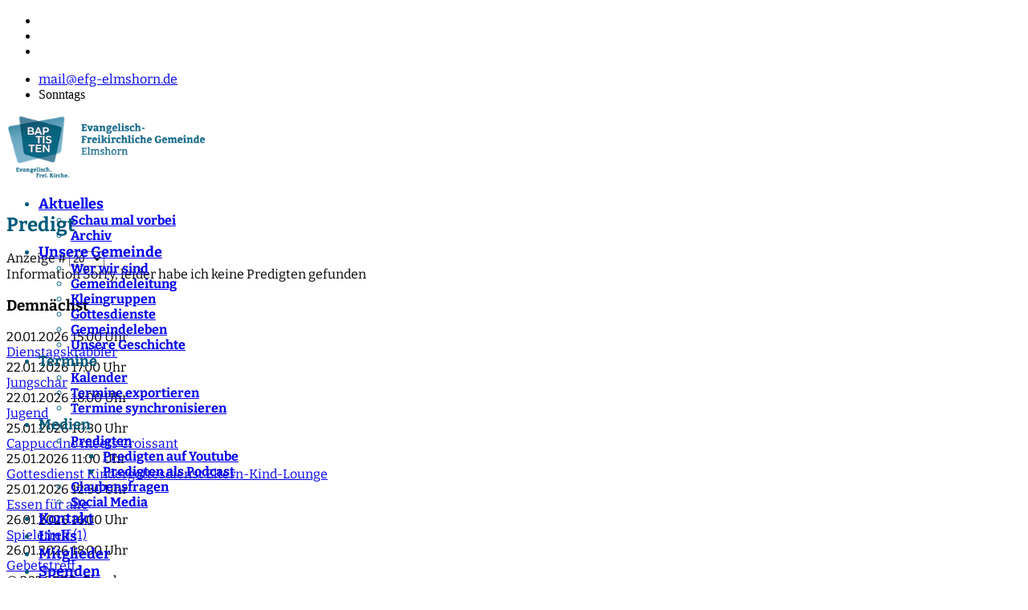

--- FILE ---
content_type: text/html; charset=utf-8
request_url: https://efg-elmshorn.de/index.php/medien/predigten
body_size: 9690
content:

<!doctype html>
<html lang="de-de" dir="ltr">
	<head>
		
		<meta name="viewport" content="width=device-width, initial-scale=1, shrink-to-fit=no">
		<meta charset="utf-8">
	<meta name="generator" content="Helix Ultimate - The Most Popular Joomla! Template Framework.">
	<title>Evangelisch-Freikirchliche Gemeinde Elmshorn – Predigten</title>
	<link href="/index.php/medien/predigten/feed?format=raw&amp;catid=23" rel="alternate" type="application/rss+xml" title="RSS 2.0">
	<link href="/images/logo/favicon.png" rel="icon" type="image/vnd.microsoft.icon">
	<link href="https://efg-elmshorn.de/index.php/component/finder/search?format=opensearch&amp;Itemid=101" rel="search" title="OpenSearch Evangelisch-Freikirchliche Gemeinde Elmshorn" type="application/opensearchdescription+xml">
<link href="/media/vendor/awesomplete/css/awesomplete.css?1.1.5" rel="stylesheet" />
	<link href="/media/vendor/joomla-custom-elements/css/joomla-alert.min.css?0.2.0" rel="stylesheet" />
	<link href="/plugins/system/gdpr/assets/css/cookieconsent.min.css?9b872d87f6d445b40e35abf3ca659e1e" rel="stylesheet" />
	<link href="/plugins/system/gdpr/assets/css/jquery.fancybox.min.css?9b872d87f6d445b40e35abf3ca659e1e" rel="stylesheet" />
	<link href="/media/plg_system_jcepro/site/css/content.min.css?86aa0286b6232c4a5b58f892ce080277" rel="stylesheet" />
	<link href="/cache/com_templates/templates/shaper_helixultimate/6a170e8f05391a220886838240f3d1dc.css" rel="stylesheet" />
	<style>div.cc-window.cc-floating{max-width:32em}@media(max-width: 639px){div.cc-window.cc-floating:not(.cc-center){max-width: none}}div.cc-window, span.cc-cookie-settings-toggler{font-size:16px}div.cc-revoke{font-size:16px}div.cc-settings-label,span.cc-cookie-settings-toggle{font-size:14px}div.cc-window.cc-banner{padding:1em 1.8em}div.cc-window.cc-floating{padding:2em 1.8em}input.cc-cookie-checkbox+span:before, input.cc-cookie-checkbox+span:after{border-radius:8px}div.cc-center,div.cc-floating,div.cc-checkbox-container,div.gdpr-fancybox-container div.fancybox-content,ul.cc-cookie-category-list li,fieldset.cc-service-list-title legend{border-radius:4px}div.cc-window a.cc-btn,span.cc-cookie-settings-toggle{border-radius:2px}</style>
	<style>label.gdpr_privacy_policy_consent_date{display:inline-block;margin:0 5px;font-size:12px;color:#6c757d;cursor:auto}</style>
	<style>@media (max-width: 767.98px) {
    #sp-header { position: fixed !important; height: 40px !important; }
    #sp-header+section { padding-top: 40px; }
}
@media (min-width: 768px) { 
    #sp-header { position: fixed !important; height: 100px !important; }
    #sp-header+section { padding-top: 100px; }
}</style>
	<style>h1{font-family: 'Arial', sans-serif;font-weight: 700;color: #005a7a;line-height: 1;text-decoration: none;}
</style>
	<style>h2{font-family: 'Arial', sans-serif;font-weight: 700;color: #005a7a;text-decoration: none;}
</style>
	<style>h3{font-family: 'Arial', sans-serif;text-decoration: none;}
</style>
	<style>h4{font-family: 'Arial', sans-serif;text-decoration: none;}
</style>
	<style>h5{font-family: 'Arial', sans-serif;text-decoration: none;}
</style>
	<style>h6{font-family: 'Arial', sans-serif;text-decoration: none;}
</style>
	<style>.logo-image {height:80px;}.logo-image-phone {height:80px;}</style>
	<style>@media(max-width: 992px) {.logo-image {height: 36px;}.logo-image-phone {height: 36px;}}</style>
	<style>@media(max-width: 576px) {.logo-image {height: 36px;}.logo-image-phone {height: 36px;}}</style>
	<style>#sp-main-body{ padding:0px;margin:25px 0px 0px 0px; }</style>
<script src="/media/vendor/jquery/js/jquery.min.js?3.7.1"></script>
	<script src="/media/legacy/js/jquery-noconflict.min.js?647005fc12b79b3ca2bb30c059899d5994e3e34d"></script>
	<script type="application/json" class="joomla-script-options new">{"bootstrap.tooltip":{".hasTooltip":{"animation":true,"container":"body","html":true,"trigger":"hover focus","boundary":"clippingParents","sanitize":true}},"data":{"breakpoints":{"tablet":991,"mobile":480},"header":{"stickyOffset":"-2"}},"joomla.jtext":{"MOD_FINDER_SEARCH_VALUE":"Suche &hellip;","JLIB_JS_AJAX_ERROR_OTHER":"Beim Abrufen von JSON-Daten wurde ein HTTP-Statuscode %s zur\u00fcckgegeben.","JLIB_JS_AJAX_ERROR_PARSE":"Ein Parsing-Fehler trat bei der Verarbeitung der folgenden JSON-Daten auf:<br><code style='color:inherit;white-space:pre-wrap;padding:0;margin:0;border:0;background:inherit;'>%s<\/code>","ERROR":"Fehler","MESSAGE":"Nachricht","NOTICE":"Hinweis","WARNING":"Warnung","JCLOSE":"Schlie\u00dfen","JOK":"OK","JOPEN":"\u00d6ffnen"},"finder-search":{"url":"\/index.php\/component\/finder\/?task=suggestions.suggest&format=json&tmpl=component&Itemid=101"},"system.paths":{"root":"","rootFull":"https:\/\/efg-elmshorn.de\/","base":"","baseFull":"https:\/\/efg-elmshorn.de\/"},"csrf.token":"ba8f39cb7e5ee25d594410ec7a99a491"}</script>
	<script src="/media/system/js/core.min.js?ee06c8994b37d13d4ad21c573bbffeeb9465c0e2"></script>
	<script src="/media/vendor/bootstrap/js/bootstrap-es5.min.js?5.3.2" nomodule defer></script>
	<script src="/media/system/js/showon-es5.min.js?0e293ba9dec283752e25f4e1d5eb0a6f8c07d3be" defer nomodule></script>
	<script src="/media/com_finder/js/finder-es5.min.js?e6d3d1f535e33b5641e406eb08d15093e7038cc2" nomodule defer></script>
	<script src="/media/system/js/messages-es5.min.js?c29829fd2432533d05b15b771f86c6637708bd9d" nomodule defer></script>
	<script src="/media/vendor/bootstrap/js/popover.min.js?5.3.2" type="module"></script>
	<script src="/media/vendor/bootstrap/js/alert.min.js?5.3.2" type="module"></script>
	<script src="/media/vendor/bootstrap/js/button.min.js?5.3.2" type="module"></script>
	<script src="/media/vendor/bootstrap/js/carousel.min.js?5.3.2" type="module"></script>
	<script src="/media/vendor/bootstrap/js/collapse.min.js?5.3.2" type="module"></script>
	<script src="/media/vendor/bootstrap/js/dropdown.min.js?5.3.2" type="module"></script>
	<script src="/media/vendor/bootstrap/js/modal.min.js?5.3.2" type="module"></script>
	<script src="/media/vendor/bootstrap/js/offcanvas.min.js?5.3.2" type="module"></script>
	<script src="/media/vendor/bootstrap/js/scrollspy.min.js?5.3.2" type="module"></script>
	<script src="/media/vendor/bootstrap/js/tab.min.js?5.3.2" type="module"></script>
	<script src="/media/vendor/bootstrap/js/toast.min.js?5.3.2" type="module"></script>
	<script src="/media/system/js/showon.min.js?f79c256660e2c0ca2179cf7f3168ea8143e1af82" type="module"></script>
	<script src="/media/vendor/awesomplete/js/awesomplete.min.js?1.1.5" defer></script>
	<script src="/media/com_finder/js/finder.min.js?a2c3894d062787a266d59d457ffba5481b639f64" type="module"></script>
	<script src="/media/system/js/messages.min.js?7f7aa28ac8e8d42145850e8b45b3bc82ff9a6411" type="module"></script>
	<script src="/plugins/system/gdpr/assets/js/jquery.fancybox.min.js?9b872d87f6d445b40e35abf3ca659e1e" defer></script>
	<script src="/plugins/system/gdpr/assets/js/cookieconsent.min.js?9b872d87f6d445b40e35abf3ca659e1e" defer></script>
	<script src="/plugins/system/gdpr/assets/js/init.js?9b872d87f6d445b40e35abf3ca659e1e" defer></script>
	<script src="/media/plg_sermonspeaker_mediaelement/js/mediaelement-and-player.min.js"></script>
	<script src="/media/plg_sermonspeaker_mediaelement/js/renderers/vimeo.min.js"></script>
	<script src="/media/plg_sermonspeaker_mediaelement/js/renderers/facebook.min.js"></script>
	<script src="/media/plg_sermonspeaker_mediaelement/js/lang/de.js"></script>
	<script src="/media/plg_sermonspeaker_mediaelement/js/skip-back/skip-back.min.js"></script>
	<script src="/media/plg_sermonspeaker_mediaelement/js/skip-back/skip-back-i18n.js"></script>
	<script src="/media/plg_sermonspeaker_mediaelement/js/jump-forward/jump-forward.min.js"></script>
	<script src="/media/plg_sermonspeaker_mediaelement/js/jump-forward/jump-forward-i18n.js"></script>
	<script src="/media/plg_sermonspeaker_mediaelement/js/playlist/playlist.min.js"></script>
	<script src="/media/plg_sermonspeaker_mediaelement/js/playlist/playlist-i18n.js"></script>
	<script src="/media/plg_sermonspeaker_mediaelement/js/sermonspeaker.js"></script>
	<script src="/media/com_sermonspeaker/js/reset-filter.js"></script>
	<script src="/templates/shaper_helixultimate/js/main.js"></script>
	<script>var gdprConfigurationOptions = { complianceType: 'opt-in',
																			  cookieConsentLifetime: 1,
																			  cookieConsentSamesitePolicy: 'Strict',
																			  cookieConsentSecure: 1,
																			  disableFirstReload: 1,
																	  		  blockJoomlaSessionCookie: 1,
																			  blockExternalCookiesDomains: 1,
																			  externalAdvancedBlockingModeCustomAttribute: '',
																			  allowedCookies: '',
																			  blockCookieDefine: 1,
																			  autoAcceptOnNextPage: 0,
																			  revokable: 1,
																			  lawByCountry: 0,
																			  checkboxLawByCountry: 1,
																			  blockPrivacyPolicy: 0,
																			  cacheGeolocationCountry: 0,
																			  countryAcceptReloadTimeout: 1000,
																			  usaCCPARegions: null,
																			  countryEnableReload: 1,
																			  customHasLawCountries: [""],
																			  dismissOnScroll: 0,
																			  dismissOnTimeout: 0,
																			  containerSelector: 'body',
																			  hideOnMobileDevices: 0,
																			  autoFloatingOnMobile: 0,
																			  autoFloatingOnMobileThreshold: 1024,
																			  autoRedirectOnDecline: 0,
																			  autoRedirectOnDeclineLink: '',
																			  showReloadMsg: 0,
																			  showReloadMsgText: 'Applying preferences and reloading the page...',
																			  defaultClosedToolbar: 0,
																			  toolbarLayout: 'basic',
																			  toolbarTheme: 'edgeless',
																			  toolbarButtonsTheme: 'decline_first',
																			  revocableToolbarTheme: 'basic',
																			  toolbarPosition: 'bottom',
																			  toolbarCenterTheme: 'extended',
																			  revokePosition: 'revoke-bottom',
																			  toolbarPositionmentType: 1,
																			  positionCenterSimpleBackdrop: 0,
																			  positionCenterBlurEffect: 0,
																			  preventPageScrolling: 1,
																			  popupEffect: 'fade',
																			  popupBackground: '#eaeaea',
																			  popupText: '#005a7a',
																			  popupLink: '#005a7a',
																			  buttonBackground: '#6faabc',
																			  buttonBorder: '#005a7a',
																			  buttonText: '#ffffff',
																			  highlightOpacity: '100',
																			  highlightBackground: '#6faabc',
																			  highlightBorder: '#005a7a',
																			  highlightText: '#ffffff',
																			  highlightDismissBackground: '#6faabc',
																		  	  highlightDismissBorder: '#005a7a',
																		 	  highlightDismissText: '#ffffff',
																			  autocenterRevokableButton: 0,
																			  hideRevokableButton: 0,
																			  hideRevokableButtonOnscroll: 0,
																			  customRevokableButton: 0,
																			  customRevokableButtonAction: 2,
																			  headerText: '<p>Auf dieser Seite werden Cookies benutzt</p>',
																			  messageText: '<img src=\"/images/logo/logo_nur_fuer_web_321.png\" alt=\"logo nur fuer web 321\" width=\"248\" height=\"79\" />       Wir nutzen auf unserer Website Cookies und externe Inhalte.   <br /><br />   Wenn Sie unter 16 Jahre alt sind und Ihre Zustimmung zu freiwilligen Diensten geben möchten, müssen Sie Ihre Erziehungsberechtigten um Erlaubnis bitten. Wir verwenden Cookies und andere Technologien auf unserer Website.   <br /><br />   Personenbezogene Daten können verarbeitet werden (z. B. IP-Adressen), z. B. für personalisierte Anzeigen und Inhalte oder Anzeigen- und Inhaltsmessung. Weitere Informationen über die Verwendung Ihrer Daten finden Sie in unserer Datenschutzerklärung. Sie können Ihre Auswahl jederzeit unter Einstellungen widerrufen oder anpassen.    ',
																			  denyMessageEnabled: 1, 
																			  denyMessage: 'Sie haben alle Cookies abgelehnt!   <br /><br />   Es kann seine, dass einige Inhalte der Webseite nicht richtig funktionieren. Sie können ihre Datenschutzeinstellungen jederzeit über die Datenschutz-Einstellungen am Bildschirmrand ändern.',
																			  placeholderBlockedResources: 1, 
																			  placeholderBlockedResourcesAction: 'acceptall',
																	  		  placeholderBlockedResourcesText: 'Um diesen Inhalt zu sehen, müssen Sie Cookies akzeptieren und die Seite neu laden. Dazu bitte auf dieses Feld klicken.',
																			  placeholderIndividualBlockedResourcesText: 'Um Inhalte von {domain} zu sehen, müssen Sie Cookies akzeptieren und die Seite neu laden. Dazu bitte auf dieses Feld klicken.',
																			  placeholderIndividualBlockedResourcesAction: 1,
																			  placeholderOnpageUnlock: 1,
																			  scriptsOnpageUnlock: 1,
																			  autoDetectYoutubePoster: 0,
																			  autoDetectYoutubePosterApikey: 'AIzaSyAV_WIyYrUkFV1H8OKFYG8wIK8wVH9c82U',
																			  dismissText: 'Schliessen',
																			  allowText: 'Einstellungen übernehmen',
																			  denyText: 'Alle Cookies Ablehnen',
																			  cookiePolicyLinkText: 'Impressum',
																			  cookiePolicyLink: '/index.php/impressum',
																			  cookiePolicyRevocableTabText: 'Datenschutz Einstellungen',
																			  privacyPolicyLinkText: 'Datenschutzerklärung',
																			  privacyPolicyLink: '/index.php/datenschutzerklaerung',
																			  googleCMPTemplate: 0,
																			  enableGdprBulkConsent: 0,
																			  enableCustomScriptExecGeneric: 0,
																			  customScriptExecGeneric: '',
																			  categoriesCheckboxTemplate: 'cc-checkboxes-filled',
																			  toggleCookieSettings: 0,
																			  toggleCookieSettingsLinkedView: 0,
																			  toggleCookieSettingsButtonsArea: 0,
 																			  toggleCookieSettingsLinkedViewSefLink: '/index.php/component/gdpr/',
																	  		  toggleCookieSettingsText: '<span class="cc-cookie-settings-toggle">Settings <span class="cc-cookie-settings-toggler">&#x25EE</span></span>',
																			  toggleCookieSettingsButtonBackground: '#ffffff',
																			  toggleCookieSettingsButtonBorder: '#6faabc',
																			  toggleCookieSettingsButtonText: '#ffffff',
																			  showLinks: 1,
																			  blankLinks: '_blank',
																			  autoOpenPrivacyPolicy: 0,
																			  openAlwaysDeclined: 1,
																			  cookieSettingsLabel: 'Datenschutzeinstellungen:',
															  				  cookieSettingsDesc: 'Choose which kind of cookies you want to disable by clicking on the checkboxes. Click on a category name for more informations about used cookies.',
																			  cookieCategory1Enable: 1,
																			  cookieCategory1Name: 'Essentiell',
																			  cookieCategory1Locked: 0,
																			  cookieCategory2Enable: 1,
																			  cookieCategory2Name: 'Externe Medien',
																			  cookieCategory2Locked: 0,
																			  cookieCategory3Enable: 0,
																			  cookieCategory3Name: 'Statistics',
																			  cookieCategory3Locked: 0,
																			  cookieCategory4Enable: 0,
																			  cookieCategory4Name: 'Marketing',
																			  cookieCategory4Locked: 0,
																			  cookieCategoriesDescriptions: {},
																			  alwaysReloadAfterCategoriesChange: 0,
																			  preserveLockedCategories: 0,
																			  declineButtonBehavior: 'hard',
																			  blockCheckedCategoriesByDefault: 0,
																			  reloadOnfirstDeclineall: 0,
																			  trackExistingCheckboxSelectors: '',
															  		  		  trackExistingCheckboxConsentLogsFormfields: 'name,email,subject,message',
																			  allowallShowbutton: 1,
																			  allowallText: 'Alle Cookies akzeptieren',
																			  allowallButtonBackground: '#6faabc',
																			  allowallButtonBorder: '#005a7a',
																			  allowallButtonText: '#ffffff',
																			  allowallButtonTimingAjax: 'slow',
																			  includeAcceptButton: 0,
																			  includeDenyButton: 0,
																			  trackConsentDate: 0,
																			  execCustomScriptsOnce: 1,
																			  optoutIndividualResources: 0,
																			  blockIndividualResourcesServerside: 1,
																			  disableSwitchersOptoutCategory: 1,
																			  autoAcceptCategories: 0,
																			  allowallIndividualResources: 1,
																			  blockLocalStorage: 1,
																			  blockSessionStorage: 1,
																			  externalAdvancedBlockingModeTags: 'iframe,script,img,source,link',
																			  enableCustomScriptExecCategory1: 0,
																			  customScriptExecCategory1: '',
																			  enableCustomScriptExecCategory2: 0,
																			  customScriptExecCategory2: '',
																			  enableCustomScriptExecCategory3: 0,
																			  customScriptExecCategory3: '',
																			  enableCustomScriptExecCategory4: 0,
																			  customScriptExecCategory4: '',
																			  enableCustomDeclineScriptExecCategory1: 0,
																			  customScriptDeclineExecCategory1: '',
																			  enableCustomDeclineScriptExecCategory2: 0,
																			  customScriptDeclineExecCategory2: '',
																			  enableCustomDeclineScriptExecCategory3: 0,
																			  customScriptDeclineExecCategory3: '',
																			  enableCustomDeclineScriptExecCategory4: 0,
																			  customScriptDeclineExecCategory4: '',
																			  enableCMPPreferences: 0,																			  
																			  enableCMPStatistics: 0,
																			  enableCMPAds: 0,
																			  debugMode: 0
																		};var gdpr_ajax_livesite='https://efg-elmshorn.de/';var gdpr_enable_log_cookie_consent=1;</script>
	<script>var gdprUseCookieCategories=1;var gdpr_ajaxendpoint_cookie_category_desc='https://efg-elmshorn.de/index.php?option=com_gdpr&task=user.getCookieCategoryDescription&format=raw';</script>
	<script>var gdprCookieCategoryDisabled2=1;</script>
	<script>var gdprCookieCategoryDisabled3=1;</script>
	<script>var gdprCookieCategoryDisabled4=1;</script>
	<script>var gdprJSessCook='44cbd288fc2b8de1b3ef9a3b0a044860';var gdprJSessVal='ll8abkol9f5hh19cat64oe97t5';var gdprJAdminSessCook='0b4e9b0827926b8285a3f0d61a42fb0c';var gdprPropagateCategoriesSession=1;var gdprAlwaysPropagateCategoriesSession=1;var gdprAlwaysCheckCategoriesSession=0;</script>
	<script>var gdprFancyboxWidth=800;var gdprFancyboxHeight=700;var gdprCloseText='Schließen';</script>
	<script>var gdprUseFancyboxLinks=1;</script>
	<script>mejs.i18n.language('de');</script>
	<script>template="shaper_helixultimate";</script>
	<script>function fetchMoreLatestEvents(modid, direction)
{        
        jQuery.ajax({
                    type : 'POST',
                    dataType : 'json',
                    url : "https://efg-elmshorn.de/index.php?option=com_jevents&ttoption=com_jevents&typeaheadtask=gwejson&file=fetchlatestevents&path=module&folder=mod_jevents_latest&token=ba8f39cb7e5ee25d594410ec7a99a491",
                    data : {'json':JSON.stringify({'modid':modid, 'direction':direction})},
                    contentType: "application/x-www-form-urlencoded; charset=utf-8",
                    scriptCharset: "utf-8"
            })                        
                .done(function( data ){                    
                    jQuery("#mod_events_latest_"+modid+"_data").replaceWith(data.html);
                    try {
                        document.getElementById("mod_events_latest_"+modid+"_data").parentNode.scrollIntoView({block: "start", behavior: "smooth"});
                    }
                    catch (e) {
                    }
                })
                .fail(function(x) {
        alert('fail '+x);
                });
}</script>
			</head>
	<body class="site helix-ultimate hu com_sermonspeaker com-sermonspeaker view-sermons layout-default task-none itemid-228 de-de ltr sticky-header layout-fluid offcanvas-init offcanvs-position-right">

		
					<div class="sp-pre-loader">
				<div class='sp-loader-bubble-loop'></div>			</div>
		
		<div class="body-wrapper">
			<div class="body-innerwrapper">
				
	<div class="sticky-header-placeholder"></div>
<div id="sp-top-bar">
	<div class="container">
		<div class="container-inner">
			<div class="row">
				<div id="sp-top1" class="col-lg-6">
					<div class="sp-column text-center text-lg-start">
													<ul class="social-icons"><li class="social-icon-facebook"><a target="_blank" rel="noopener noreferrer" href="https://www.facebook.com/efgelmshorn" aria-label="Facebook"><span class="fab fa-facebook" aria-hidden="true"></span></a></li><li class="social-icon-youtube"><a target="_blank" rel="noopener noreferrer" href="https://www.youtube.com/@efgelmshorn" aria-label="Youtube"><span class="fab fa-youtube" aria-hidden="true"></span></a></li><li class="social-icon-instagram"><a target="_blank" rel="noopener noreferrer" href="https://www.instagram.com/efgelmshorn/" aria-label="Instagram"><span class="fab fa-instagram" aria-hidden="true"></span></a></li></ul>						
												
					</div>
				</div>

				<div id="sp-top2" class="col-lg-6">
					<div class="sp-column text-center text-lg-end">
						
													<ul class="sp-contact-info"><li class="sp-contact-email"><span class="far fa-envelope" aria-hidden="true"></span> <a href="mailto:mail@efg-elmshorn.de">mail@efg-elmshorn.de</a></li><li class="sp-contact-time"><span class="far fa-clock" aria-hidden="true"></span> Sonntags</li></ul>												
					</div>
				</div>
			</div>
		</div>
	</div>
</div>

<header id="sp-header">
	<div class="container">
		<div class="container-inner">
			<div class="row">
				<!-- Logo -->
				<div id="sp-logo" class="col-auto">
					<div class="sp-column">
						<div class="logo"><a href="/">
				<img class='logo-image'
					srcset='https://efg-elmshorn.de/images/logo/logo_nur_fuer_web_321.png 1x'
					src='https://efg-elmshorn.de/images/logo/logo_nur_fuer_web_321.png'
					height='80px'
					alt='Evangelisch-Freikirchliche Gemeinde Elmshorn'
				/>
				</a></div>						
					</div>
				</div>

				<!-- Menu -->
				<div id="sp-menu" class="col-auto flex-auto">
					<div class="sp-column d-flex justify-content-end align-items-center">
						<nav class="sp-megamenu-wrapper d-flex" role="navigation"><a id="offcanvas-toggler" aria-label="Menu" class="offcanvas-toggler-right d-flex d-lg-none" href="#"><div class="burger-icon" aria-hidden="true"><span></span><span></span><span></span></div></a><ul class="sp-megamenu-parent menu-animation-fade d-none d-lg-block"><li class="sp-menu-item sp-has-child"><a   href="/index.php/aktuelles"  >Aktuelles</a><div class="sp-dropdown sp-dropdown-main sp-menu-right" style="width: 240px;"><div class="sp-dropdown-inner"><ul class="sp-dropdown-items"><li class="sp-menu-item"><a   href="/index.php/aktuelles/schau-mal-nebenan"  >Schau mal vorbei</a></li><li class="sp-menu-item"><a   href="/index.php/aktuelles/archiv"  >Archiv</a></li></ul></div></div></li><li class="sp-menu-item sp-has-child"><a   href="/index.php/unsere-gemeinde"  >Unsere Gemeinde</a><div class="sp-dropdown sp-dropdown-main sp-menu-right" style="width: 240px;"><div class="sp-dropdown-inner"><ul class="sp-dropdown-items"><li class="sp-menu-item"><a   href="/index.php/unsere-gemeinde/wer-wir-sind"  >Wer wir sind</a></li><li class="sp-menu-item"><a   href="/index.php/unsere-gemeinde/gemeindeleitung"  >Gemeindeleitung</a></li><li class="sp-menu-item"><a   href="/index.php/unsere-gemeinde/hauskeise"  >Kleingruppen</a></li><li class="sp-menu-item"><a   href="/index.php/unsere-gemeinde/gottesdienste"  >Gottesdienste</a></li><li class="sp-menu-item"><a   href="/index.php/unsere-gemeinde/gemeindeleben"  >Gemeindeleben</a></li><li class="sp-menu-item"><a   href="/index.php/unsere-gemeinde/unsere-geschichte-in-elmshorn"  >Unsere Geschichte</a></li></ul></div></div></li><li class="sp-menu-item sp-has-child"><span  class="sp-menu-separator"  >Termine</span><div class="sp-dropdown sp-dropdown-main sp-menu-right" style="width: 240px;"><div class="sp-dropdown-inner"><ul class="sp-dropdown-items"><li class="sp-menu-item"><a   href="/index.php/termine/kalender"  >Kalender</a></li><li class="sp-menu-item"><a   href="/index.php/termine/termine-exportieren"  >Termine exportieren</a></li><li class="sp-menu-item"><a   href="/index.php/termine/icalexport"  >Termine synchronisieren</a></li></ul></div></div></li><li class="sp-menu-item sp-has-child active"><span  class="sp-menu-separator"  >Medien</span><div class="sp-dropdown sp-dropdown-main sp-menu-right" style="width: 240px;"><div class="sp-dropdown-inner"><ul class="sp-dropdown-items"><li class="sp-menu-item sp-has-child current-item active"><a aria-current="page"  href="/index.php/medien/predigten"  >Predigten</a><div class="sp-dropdown sp-dropdown-sub sp-menu-right" style="width: 240px;"><div class="sp-dropdown-inner"><ul class="sp-dropdown-items"><li class="sp-menu-item"><a   href="/index.php/medien/predigten/predigten-auf-youtube"  >Predigten auf Youtube</a></li><li class="sp-menu-item"><a   href="/index.php/medien/predigten/predigten-als-podcast"  >Predigten als Podcast</a></li></ul></div></div></li><li class="sp-menu-item"><a   href="/index.php/medien/glaubensfragen"  >Glaubensfragen</a></li><li class="sp-menu-item"><a   href="/index.php/medien/social-media"  >Social Media</a></li></ul></div></div></li><li class="sp-menu-item"><a   href="/index.php/kontakt"  >Kontakt</a></li><li class="sp-menu-item"><a   href="/index.php/links"  >Links</a></li><li class="sp-menu-item"><a   href="/index.php/intern" title="Für Mitarbeiter"  >Mitglieder</a></li><li class="sp-menu-item"><a   href="/index.php/spenden"  >Spenden</a></li></ul></nav>						

						<!-- Related Modules -->
						<div class="d-none d-lg-flex header-modules align-items-center">
							
													</div>

						<!-- if offcanvas position right -->
													<a id="offcanvas-toggler"  aria-label="Menu" title="Menu"  class="mega offcanvas-toggler-secondary offcanvas-toggler-right d-flex align-items-center" href="#">
							<div class="burger-icon"><span></span><span></span><span></span></div>
							</a>
											</div>
				</div>
			</div>
		</div>
	</div>
</header>
				
<section id="sp-section-1" >

				
	
<div class="row">
	<div id="sp-title" class="col-lg-12"><div class="sp-column"></div></div></div>
				
	</section>

<section id="sp-hauptmenue" >

						<div class="container">
				<div class="container-inner">
			
	
<div class="row">
	<div id="sp-menu-modal" class="col-lg-12"><div class="sp-column"></div></div></div>
							</div>
			</div>
			
	</section>

<section id="sp-main-body" >

										<div class="container">
					<div class="container-inner">
						
	
<div class="row">
	
<main id="sp-component" class="col-lg-8">
	<div class="sp-column">
		<div id="system-message-container" aria-live="polite">
	</div>


		
		<div class="com-sermonspeaker-sermons  com-sermonspeaker-sermons-table category-list">
	
		<h1>
	Predigt	</h1>


	<div class="category-desc">
				<div class="clearfix"></div>
	</div>

		<div class="cat-items">
		<form action="https://efg-elmshorn.de/index.php/medien/predigten" method="post" name="adminForm"
			  id="adminForm" class="com-sermonspeaker-sermons__sermons">
							
	<div class="com-sermonspeaker-sermons__pagination btn-group float-end">
		<label for="limit" class="visually-hidden">
			Anzeige #		</label>
		<select id="limit" name="limit" class="form-select" onchange="this.form.submit()">
	<option value="5">5</option>
	<option value="10">10</option>
	<option value="15">15</option>
	<option value="20" selected="selected">20</option>
	<option value="25">25</option>
	<option value="30">30</option>
	<option value="50">50</option>
	<option value="100">100</option>
	<option value="0">Alle</option>
</select>
	</div>
						<div class="clearfix"></div>
							<div class="alert alert-info">
					<span class="icon-info-circle" aria-hidden="true"></span><span
							class="visually-hidden">Information</span>
					Sorry, leider habe ich keine Predigten gefunden				</div>
			
			
						<input type="hidden" name="task" value=""/>
			<input type="hidden" name="filter_order" value="ordering"/>
			<input type="hidden" name="filter_order_Dir" value="ASC"/>
			<input type="hidden" name="limitstart" value=""/>
		</form>
	</div>
	</div>


			</div>
</main>
<aside id="sp-right" class="col-lg-4"><div class="sp-column"><div class="sp-module"><h3 class="sp-module-title">Demnächst</h3><div class="sp-module-content"><div class='mod_events_latest_data'  id='mod_events_latest_129_data'><table class="mod_events_latest_table jevbootstrap" width="100%" border="0" cellspacing="0" cellpadding="0" align="center"><tr><td class="mod_events_latest_first" style="border-color:#ccccff"><span class="icon-calendar"></span> <span class="mod_events_latest_date">20.01.2026</span>  <span class="icon-time"></span> <span class="mod_events_latest_date">15:00 Uhr</span><br />
 </span><span class="mod_events_latest_content"><a href="/index.php/termine/kalender/eventdetail/11187/-/dienstagskrabbler"  target="_top" >Dienstagskrabbler</a></span></td></tr>
<tr><td class="mod_events_latest" style="border-color:#ccccff"><span class="icon-calendar"></span> <span class="mod_events_latest_date">22.01.2026</span>  <span class="icon-time"></span> <span class="mod_events_latest_date">17:00 Uhr</span><br />
 </span><span class="mod_events_latest_content"><a href="/index.php/termine/kalender/eventdetail/11131/-/jungschar"  target="_top" >Jungschar</a></span></td></tr>
<tr><td class="mod_events_latest" style="border-color:#ccccff"><span class="icon-calendar"></span> <span class="mod_events_latest_date">22.01.2026</span>  <span class="icon-time"></span> <span class="mod_events_latest_date">18:00 Uhr</span><br />
 </span><span class="mod_events_latest_content"><a href="/index.php/termine/kalender/eventdetail/11089/-/jugend"  target="_top" >Jugend</a></span></td></tr>
<tr><td class="mod_events_latest" style="border-color:#ccccff"><span class="icon-calendar"></span> <span class="mod_events_latest_date">25.01.2026</span>  <span class="icon-time"></span> <span class="mod_events_latest_date">10:30 Uhr</span><br />
 </span><span class="mod_events_latest_content"><a href="/index.php/termine/kalender/eventdetail/10960/-/cappuccino-meets-croissant"  target="_top" >Cappuccino meets Croissant</a></span></td></tr>
<tr><td class="mod_events_latest" style="border-color:#ccccff"><span class="icon-calendar"></span> <span class="mod_events_latest_date">25.01.2026</span>  <span class="icon-time"></span> <span class="mod_events_latest_date">11:00 Uhr</span><br />
 </span><span class="mod_events_latest_content"><a href="/index.php/termine/kalender/eventdetail/11482/-/gottesdienst-kindergottesdienst-eltern-kind-lounge"  target="_top" >Gottesdienst Kindergottesdienst Eltern-Kind-Lounge</a></span></td></tr>
<tr><td class="mod_events_latest" style="border-color:#ccccff"><span class="icon-calendar"></span> <span class="mod_events_latest_date">25.01.2026</span>  <span class="icon-time"></span> <span class="mod_events_latest_date">12:30 Uhr</span><br />
 </span><span class="mod_events_latest_content"><a href="/index.php/termine/kalender/eventdetail/11254/-/essen-fuer-alle"  target="_top" >Essen für alle</a></span></td></tr>
<tr><td class="mod_events_latest" style="border-color:#ccccff"><span class="icon-calendar"></span> <span class="mod_events_latest_date">26.01.2026</span>  <span class="icon-time"></span> <span class="mod_events_latest_date">16:00 Uhr</span><br />
 </span><span class="mod_events_latest_content"><a href="/index.php/termine/kalender/eventdetail/11032/-/spieletreff-1"  target="_top" >Spieletreff (1)</a></span></td></tr>
<tr><td class="mod_events_latest" style="border-color:#ccccff"><span class="icon-calendar"></span> <span class="mod_events_latest_date">26.01.2026</span>  <span class="icon-time"></span> <span class="mod_events_latest_date">18:00 Uhr</span><br />
 </span><span class="mod_events_latest_content"><a href="/index.php/termine/kalender/eventdetail/10741/-/gebetstreff"  target="_top" >Gebetstreff</a></span></td></tr>
</table>
</div></div></div></div></aside></div>
											</div>
				</div>
						
	</section>

<footer id="sp-footer" >

						<div class="container">
				<div class="container-inner">
			
	
<div class="row">
	<div id="sp-footer1" class="col-lg-6"><div class="sp-column"><span class="sp-copyright">© 2026 EFG-Elmshorn</span></div></div><div id="sp-footer2" class="col-lg-6"><div class="sp-column"><div class="sp-module"><div class="sp-module-content"><ul class="menu">
<li class="item-152"><a href="/index.php/impressum" >Impressum</a></li><li class="item-153"><a href="/index.php/datenschutzerklaerung" >Datenschutzerklärung</a></li></ul>
</div></div></div></div></div>
							</div>
			</div>
			
	</footer>
			</div>
		</div>

		<!-- Off Canvas Menu -->
		<div class="offcanvas-overlay"></div>
		<!-- Rendering the offcanvas style -->
		<!-- If canvas style selected then render the style -->
		<!-- otherwise (for old templates) attach the offcanvas module position -->
					<div class="offcanvas-menu">
	<div class="d-flex align-items-center p-3 pt-4">
				<a href="#" class="close-offcanvas" aria-label="Close Off-canvas">
			<div class="burger-icon">
				<span></span>
				<span></span>
				<span></span>
			</div>
		</a>
	</div>
	
	<div class="offcanvas-inner">
		<div class="d-flex header-modules mb-3">
							<div class="sp-module"><div class="sp-module-content">
<form class="mod-finder js-finder-searchform form-search" action="/index.php/component/finder/search?Itemid=101" method="get" role="search">
    <label for="mod-finder-searchword0" class="visually-hidden finder">Suchen</label><input type="text" name="q" id="mod-finder-searchword0" class="js-finder-search-query form-control" value="" placeholder="Suche &hellip;">
            <input type="hidden" name="Itemid" value="101"></form>
</div></div>			
							<div class="sp-module">
<a class="sp-sign-in" href="/index.php/component/users/login?Itemid=101" ><span class="far fa-user me-1" aria-hidden="true"></span><span class="signin-text d-none d-lg-inline-block">Anmelden</span></a>
</div>					</div>
		
					<div class="sp-module"><div class="sp-module-content"><ul class="menu nav-pills">
<li class="item-164 menu-deeper menu-parent"><a href="/index.php/aktuelles" >Aktuelles<span class="menu-toggler"></span></a><ul class="menu-child"><li class="item-295"><a href="/index.php/aktuelles/schau-mal-nebenan" >Schau mal vorbei</a></li><li class="item-165"><a href="/index.php/aktuelles/archiv" >Archiv</a></li></ul></li><li class="item-134 menu-deeper menu-parent"><a href="/index.php/unsere-gemeinde" >Unsere Gemeinde<span class="menu-toggler"></span></a><ul class="menu-child"><li class="item-155"><a href="/index.php/unsere-gemeinde/wer-wir-sind" >Wer wir sind</a></li><li class="item-156"><a href="/index.php/unsere-gemeinde/gemeindeleitung" >Gemeindeleitung</a></li><li class="item-159"><a href="/index.php/unsere-gemeinde/hauskeise" >Kleingruppen</a></li><li class="item-157"><a href="/index.php/unsere-gemeinde/gottesdienste" >Gottesdienste</a></li><li class="item-158"><a href="/index.php/unsere-gemeinde/gemeindeleben" >Gemeindeleben</a></li><li class="item-330"><a href="/index.php/unsere-gemeinde/unsere-geschichte-in-elmshorn" >Unsere Geschichte</a></li></ul></li><li class="item-241 menu-divider menu-deeper menu-parent"><span class="menu-separator">Termine<span class="menu-toggler"></span></span>
<ul class="menu-child"><li class="item-136"><a href="/index.php/termine/kalender" >Kalender</a></li><li class="item-168"><a href="/index.php/termine/termine-exportieren" >Termine exportieren</a></li><li class="item-167"><a href="/index.php/termine/icalexport" >Termine synchronisieren</a></li></ul></li><li class="item-137 active menu-divider menu-deeper menu-parent"><span class="menu-separator">Medien<span class="menu-toggler"></span></span>
<ul class="menu-child"><li class="item-228 current active menu-deeper menu-parent"><a href="/index.php/medien/predigten" >Predigten<span class="menu-toggler"></span></a><ul class="menu-child"><li class="item-353"><a href="/index.php/medien/predigten/predigten-auf-youtube" >Predigten auf Youtube</a></li><li class="item-354"><a href="/index.php/medien/predigten/predigten-als-podcast" >Predigten als Podcast</a></li></ul></li><li class="item-169"><a href="/index.php/medien/glaubensfragen" >Glaubensfragen</a></li><li class="item-351"><a href="/index.php/medien/social-media" >Social Media</a></li></ul></li><li class="item-162"><a href="/index.php/kontakt" >Kontakt</a></li><li class="item-170"><a href="/index.php/links" >Links</a></li><li class="item-171"><a href="/index.php/intern" title="Für Mitarbeiter">Mitglieder</a></li><li class="item-333"><a href="/index.php/spenden" >Spenden</a></li></ul>
</div></div>		
		
		
		
					
				
		<!-- custom module position -->
		
	</div>
</div>				

		<link href="/templates/shaper_helixultimate/css/bitter.css" rel="stylesheet"  />
<link href="/templates/shaper_helixultimate/css/aki_custom.css" rel="stylesheet"  />

		

		<!-- Go to top -->
					<a href="#" class="sp-scroll-up" aria-label="Scroll Up"><span class="fas fa-angle-up" aria-hidden="true"></span></a>
					</body>
</html>

--- FILE ---
content_type: text/javascript
request_url: https://efg-elmshorn.de/media/plg_sermonspeaker_mediaelement/js/sermonspeaker.js
body_size: 827
content:
document.addEventListener("DOMContentLoaded", function () {
    ss_eventListeners();
});

function ss_eventListeners() {
    let elements = document.getElementsByClassName("ss-play");
    Array.from(elements).forEach(function (element) {
        element.addEventListener('click', ss_playListItem);
    });
    let mediaspace = document.getElementById("mediaspace1");
    if (mediaspace) {
        mediaspace.addEventListener('play', ss_changeListItem);
    }
    let toggleplayer = document.getElementById("mediaspace1-other");
    if (toggleplayer) {
        toggleplayer.addEventListener('play', ss_changeListItem);
    }
}

function ss_play() {
}

function ss_playListItem() {
    let id = this.dataset.id;
    let playerid = this.dataset.player;
    let player = document.getElementById(playerid);
    if (player.lastElementChild.classList.contains('hidden')) {
        player = document.getElementById(playerid + '-other');
    }
    let activeplayer = player.lastChild.player;
    activeplayer.currentPlaylistItem = id;
    player.setSrc(activeplayer.playlist[id].src);
    player.load();
    player.play();
}

function ss_changeListItem(event) {
    let activeplayer;
    if (document.getElementById('mediaspace1').lastElementChild.classList.contains('hidden')) {
        activeplayer = document.getElementById('mediaspace1-other').lastChild.player;
    } else {
        activeplayer = document.getElementById('mediaspace1').lastChild.player;
    }
    let entry = activeplayer.playlist[activeplayer.currentPlaylistItem];
    for (let i = 0; document.getElementById("sermon" + i); i++) {
        document.getElementById("sermon" + i).classList.remove("ss-current");
    }
    document.getElementById("sermon" + activeplayer.currentPlaylistItem).classList.add("ss-current");
    if (entry['duration']) {
        document.getElementById('playing-duration').innerHTML = entry['duration'];
    } else {
        document.getElementById('playing-duration').innerHTML = '';
    }
    if (entry['data-thumbnail']) {
        document.getElementById("playing-pic").src = entry['data-thumbnail'];
        document.getElementById('playing-pic').style.display = 'block';
    } else {
        document.getElementById("playing-pic").src = '';
        document.getElementById('playing-pic').style.display = 'none';
    }
    if (entry.error) {
        document.getElementById('playing-error').innerHTML = entry.error;
        document.getElementById('playing-error').style.display = 'block';
    } else {
        document.getElementById('playing-error').style.display = 'none';
    }
    document.getElementById('playing-title').innerHTML = entry.title;
    document.getElementById('playing-desc').innerHTML = entry.description;
}

function Video() {
    let player1 = document.getElementById('mediaspace1').lastChild;
    let player2 = document.getElementById('mediaspace1-other').lastChild;
    if (player1.nodeName == 'AUDIO') {
        player1.pause();
        player1.classList.add('hidden');
        player1.parentNode.parentNode.parentNode.parentNode.classList.add('hidden');
        player2.classList.remove('hidden');
        player2.parentNode.parentNode.parentNode.parentNode.classList.remove('hidden');
    } else {
        player1.classList.remove('hidden');
        player1.parentNode.parentNode.parentNode.parentNode.classList.remove('hidden');
        player2.pause();
        player2.classList.add('hidden');
        player2.parentNode.parentNode.parentNode.parentNode.classList.add('hidden');
    }
 }
function Audio() {
    let player1 = document.getElementById('mediaspace1').firstElementChild;
    let player2 = document.getElementById('mediaspace1-other').firstElementChild;
    if (player1.nodeName == 'VIDEO') {
        player1.pause();
        player1.classList.add('hidden');
        player1.parentNode.parentNode.parentNode.parentNode.classList.add('hidden');
        player2.classList.remove('hidden');
        player2.parentNode.parentNode.parentNode.parentNode.classList.remove('hidden');
    } else {
        player1.classList.remove('hidden');
        player1.parentNode.parentNode.parentNode.parentNode.classList.remove('hidden');
        player2.pause();
        player2.classList.add('hidden');
        player2.parentNode.parentNode.parentNode.parentNode.classList.add('hidden');
    }
}

--- FILE ---
content_type: text/javascript
request_url: https://efg-elmshorn.de/media/com_sermonspeaker/js/reset-filter.js
body_size: 452
content:
/**
 * @package     SermonSpeaker
 * @subpackage  Component.Media
 * @author      Thomas Hunziker <admin@sermonspeaker.net>
 * @copyright   © 2022 - Thomas Hunziker
 * @license     http://www.gnu.org/licenses/gpl.html
 **/
(document => {

  const onClick = () => {
    const form = document.getElementById('adminForm');
    if (document.getElementById('filter-search')) {
      document.getElementById('filter-search').value = '';
    }
    if (document.getElementById('filter-tag')) {
      document.getElementById('filter-tag').value = '';
    }
    if (document.getElementById('filter-book')) {
      document.getElementById('filter-book').value = '';
    }
    if (document.getElementById('filter-month')) {
      document.getElementById('filter-month').value = '';
    }
    if (document.getElementById('filter-year')) {
      document.getElementById('filter-year').value = '';
    }
    form.submit();
  };

  const onBoot = () => {
    const form = document.getElementById('adminForm');
    const element = form.querySelector('button[type="reset"]');

    if (element) {
      element.addEventListener('click', onClick);
    }

    document.removeEventListener('DOMContentLoaded', onBoot);
  };

  document.addEventListener('DOMContentLoaded', onBoot);
})(document);


--- FILE ---
content_type: text/javascript
request_url: https://efg-elmshorn.de/media/plg_sermonspeaker_mediaelement/js/lang/de.js
body_size: 1243
content:
/*!
 * This is a `i18n` language object.
 *
 * German
 *
 * @author
 *   Jalios (Twitter: @Jalios)
 *   Sascha Greuel (Twitter: @SoftCreatR)
 *
 * @see core/i18n.js
 */
(function (exports) {
    'use strict';	if (exports.de === undefined) {
		exports.de = {
			'mejs.plural-form': 1,			
			'mejs.download-file': 'Datei herunterladen',			
			'mejs.install-flash': 'Ihr Browser unterstützt kein Flash. Bitte aktivieren Sie Flash bzw. laden Sie die aktuellste Flash-Version herunter unter https://get.adobe.com/flashplayer/',			
			'mejs.fullscreen': 'Vollbild',			
			'mejs.play': 'Abspielen',
			'mejs.pause': 'Pause',			
			'mejs.time-slider': 'Zeitschieberegler',
			'mejs.time-help-text': 'Verwende die Pfeiltaste nach links/rechts, um eine Sekunde zu spulen, hoch/runter um zehn Sekunden zu spulen.',
			'mejs.live-broadcast' : 'Live-Übertragung',			
			'mejs.volume-help-text': 'Verwende die Pfeiltaste nach oben/nach unten um die Lautstärke zu erhöhen oder zu verringern.',
			'mejs.unmute': 'Stummschaltung aufheben',
			'mejs.mute': 'Stummschalten',
			'mejs.volume-slider': 'Lautstärkeregler',			
			'mejs.video-player': 'Video-Player',
			'mejs.audio-player': 'Audio-Player',			
			'mejs.captions-subtitles': 'Überschriften/Untertitel',
			'mejs.captions-chapters': 'Kapitel',
			'mejs.none': 'Keine',
			'mejs.afrikaans': 'Afrikanisch',
			'mejs.albanian': 'Albanisch',
			'mejs.arabic': 'Arabisch',
			'mejs.belarusian': 'Weißrussisch',
			'mejs.bulgarian': 'Bulgarisch',
			'mejs.catalan': 'Katalanisch',
			'mejs.chinese': 'Chinesisch',
			'mejs.chinese-simplified': 'Chinesisch (Vereinfacht)',
			'mejs.chinese-traditional': 'Chinesisch (Traditionell)',
			'mejs.croatian': 'Kroatisch',
			'mejs.czech': 'Tschechisch',
			'mejs.danish': 'Dänisch',
			'mejs.dutch': 'Niederländisch',
			'mejs.english': 'Englisch',
			'mejs.estonian': 'Estnisch',
			'mejs.filipino': 'Filipino',
			'mejs.finnish': 'Finnisch',
			'mejs.french': 'Französisch',
			'mejs.galician': 'Galicisch',
			'mejs.german': 'Deutsch',
			'mejs.greek': 'Griechisch',
			'mejs.haitian-creole': 'Haitianisch',
			'mejs.hebrew': 'Hebräisch',
			'mejs.hindi': 'Hindi',
			'mejs.hungarian': 'Ungarisch',
			'mejs.icelandic': 'Isländisch',
			'mejs.indonesian': 'Indonesisch',
			'mejs.irish': 'Irisch',
			'mejs.italian': 'Italienisch',
			'mejs.japanese': 'Japanisch',
			'mejs.korean': 'Koreanisch',
			'mejs.latvian': 'Lettisch',
			'mejs.lithuanian': 'Litauisch',
			'mejs.macedonian': 'Mazedonisch',
			'mejs.malay': 'Malaysisch',
			'mejs.maltese': 'Maltesisch',
			'mejs.norwegian': 'Norwegisch',
			'mejs.persian': 'Persisch',
			'mejs.polish': 'Polnisch',
			'mejs.portuguese': 'Portugiesisch',
			'mejs.romanian': 'Rumänisch',
			'mejs.russian': 'Russisch',
			'mejs.serbian': 'Serbisch',
			'mejs.slovak': 'Slovakisch',
			'mejs.slovenian': 'Slovenisch',
			'mejs.spanish': 'Spanisch',
			'mejs.swahili': 'Swahili',
			'mejs.swedish': 'Schwedisch',
			'mejs.tagalog': 'Tagalog',
			'mejs.thai': 'Thailändisch',
			'mejs.turkish': 'Türkisch',
			'mejs.ukrainian': 'Ukrainisch',
			'mejs.vietnamese': 'Vietnamnesisch',
			'mejs.welsh': 'Walisisch',
			'mejs.yiddish': 'Jiddisch'
		};
	}
})(mejs.i18n);


--- FILE ---
content_type: text/javascript
request_url: https://efg-elmshorn.de/media/plg_sermonspeaker_mediaelement/js/playlist/playlist.min.js
body_size: 3012
content:
/*!
 * MediaElement.js
 * http://www.mediaelementjs.com/
 *
 * Wrapper that mimics native HTML5 MediaElement (audio and video)
 * using a variety of technologies (pure JavaScript, Flash, iframe)
 *
 * Copyright 2010-2017, John Dyer (http://j.hn/)
 * License: MIT
 *
 */
!function n(a,o,r){function p(e,t){if(!o[e]){if(!a[e]){var l="function"==typeof require&&require;if(!t&&l)return l(e,!0);if(c)return c(e,!0);var s=new Error("Cannot find module '"+e+"'");throw s.code="MODULE_NOT_FOUND",s}var i=o[e]={exports:{}};a[e][0].call(i.exports,function(t){return p(a[e][1][t]||t)},i,i.exports,n,a,o,r)}return o[e].exports}for(var c="function"==typeof require&&require,t=0;t<r.length;t++)p(r[t]);return p}({1:[function(t,e,l){"use strict";mejs.i18n.en["mejs.playlist"]="Toggle Playlist",mejs.i18n.en["mejs.playlist-prev"]="Previous",mejs.i18n.en["mejs.playlist-next"]="Next",mejs.i18n.en["mejs.playlist-loop"]="Loop",mejs.i18n.en["mejs.playlist-shuffle"]="Shuffle",Object.assign(mejs.MepDefaults,{playlist:[],showPlaylist:!0,autoClosePlaylist:!1,prevText:null,nextText:null,loopText:null,shuffleText:null,playlistTitle:null,currentMessage:null}),Object.assign(MediaElementPlayer.prototype,{buildplaylist:function(a,t,e,l){var s=mejs.i18n.t("mejs.playlist"),i=mejs.Utils.isString(a.options.playlistTitle)?a.options.playlistTitle:s;if(!a.createPlayList_()){if(a.currentPlaylistItem=0,a.originalControlsIndex=t.style.zIndex,t.style.zIndex=5,a.endedCallback=function(){a.currentPlaylistItem<a.listItems.length&&(a.setSrc(a.playlist[++a.currentPlaylistItem]),a.load(),setTimeout(function(){a.play()},200))},l.addEventListener("ended",a.endedCallback),!a.isVideo){var n=document.createElement("div"),o=function(){n.innerHTML="",void 0!==a.playlist[a.currentPlaylistItem]["data-playlist-thumbnail"]&&(n.innerHTML+='<img tabindex="-1" src="'+a.playlist[a.currentPlaylistItem]["data-playlist-thumbnail"]+'">'),n.innerHTML+="<p>"+(a.options.currentMessage||"")+' <span class="'+a.options.classPrefix+'playlist-current-title">'+a.playlist[a.currentPlaylistItem].title+"</span>",void 0!==a.playlist[a.currentPlaylistItem].description&&(n.innerHTML+=' - <span class="'+a.options.classPrefix+'playlist-current-description">'+a.playlist[a.currentPlaylistItem].description+"</span>"),n.innerHTML+="</p>",a.resetSize()};n.className=a.options.classPrefix+"playlist-current "+a.options.classPrefix+"layer",o(),e.insertBefore(n,e.firstChild),l.addEventListener("play",o)}if(a.options.showPlaylist){a.playlistLayer=document.createElement("div"),a.playlistLayer.className=a.options.classPrefix+"playlist-layer  "+a.options.classPrefix+"layer "+(a.isVideo?a.options.classPrefix+"playlist-hidden":"")+" "+a.options.classPrefix+"playlist-selector",a.playlistLayer.innerHTML='<ul class="'+a.options.classPrefix+'playlist-selector-list"></ul>',e.insertBefore(a.playlistLayer,e.firstChild);for(var r=0,p=a.listItems.length;r<p;r++)a.playlistLayer.querySelector("ul").innerHTML+=a.listItems[r];if(a.isVideo)a.playlistButton=document.createElement("div"),a.playlistButton.className=a.options.classPrefix+"button "+a.options.classPrefix+"playlist-button",a.playlistButton.innerHTML='<button type="button" aria-controls="'+a.id+'" title="'+i+'" aria-label="'+i+'" tabindex="0"></button>',a.playlistButton.addEventListener("click",function(){mejs.Utils.toggleClass(a.playlistLayer,a.options.classPrefix+"playlist-hidden")}),a.addControlElement(a.playlistButton,"playlist");else{var c=a.playlistLayer.querySelectorAll("li");if(c.length<=10){for(var u=0,f=0,y=c.length;f<y;f++)u+=c[f].offsetHeight;a.container.style.height=u+"px"}}for(var d=a.playlistLayer.querySelectorAll("."+a.options.classPrefix+"playlist-selector-list-item"),m=a.playlistLayer.querySelectorAll("input[type=radio]"),v=0,x=m.length;v<x;v++)m[v].disabled=!1,m[v].addEventListener("click",function(){for(var t=a.playlistLayer.querySelectorAll('input[type="radio"]'),e=a.playlistLayer.querySelectorAll("."+a.options.classPrefix+"playlist-selected"),l=0,s=t.length;l<s;l++)t[l].checked=!1;for(var i=0,n=e.length;i<n;i++)mejs.Utils.removeClass(e[i],a.options.classPrefix+"playlist-selected"),e[i].querySelector("label").querySelector("span").remove();this.checked=!0,this.closest("."+a.options.classPrefix+"playlist-selector-list-item").querySelector("label").innerHTML="<span>▶</span> "+this.closest("."+a.options.classPrefix+"playlist-selector-list-item").querySelector("label").innerHTML,mejs.Utils.addClass(this.closest("."+a.options.classPrefix+"playlist-selector-list-item"),a.options.classPrefix+"playlist-selected"),a.currentPlaylistItem=this.getAttribute("data-playlist-index"),a.setSrc(this.value),a.load(),a.play(),a.isVideo&&!0===a.options.autoClosePlaylist&&mejs.Utils.toggleClass(a.playlistLayer,a.options.classPrefix+"playlist-hidden")});for(var h=0,P=d.length;h<P;h++)d[h].addEventListener("click",function(){var t=mejs.Utils.siblings(this.querySelector("."+a.options.classPrefix+"playlist-selector-label"),function(t){return"INPUT"===t.tagName})[0],e=mejs.Utils.createEvent("click",t);t.dispatchEvent(e)});a.keydownCallback=function(t){var e=mejs.Utils.createEvent("click",t.target);return t.target.dispatchEvent(e),!1},a.playlistLayer.addEventListener("keydown",function(t){var e=t.which||t.keyCode||0;~[13,32,38,40].indexOf(e)&&a.keydownCallback(t)})}else mejs.Utils.addClass(a.container,a.options.classPrefix+"no-playlist")}},cleanplaylist:function(t,e,l,s){s.removeEventListener("ended",t.endedCallback)},buildprevtrack:function(t){var e=mejs.i18n.t("mejs.playlist-prev"),l=mejs.Utils.isString(t.options.prevText)?t.options.prevText:e;t.prevButton=document.createElement("div"),t.prevButton.className=t.options.classPrefix+"button "+t.options.classPrefix+"prev-button",t.prevButton.innerHTML='<button type="button" aria-controls="'+t.id+'" title="'+l+'" aria-label="'+l+'" tabindex="0"></button>',t.prevPlaylistCallback=function(){t.playlist[--t.currentPlaylistItem]?(t.setSrc(t.playlist[t.currentPlaylistItem].src),t.load(),t.play()):++t.currentPlaylistItem},t.prevButton.addEventListener("click",t.prevPlaylistCallback),t.addControlElement(t.prevButton,"prevtrack")},cleanprevtrack:function(t){t.prevButton.removeEventListener("click",t.prevPlaylistCallback)},buildnexttrack:function(t){var e=mejs.i18n.t("mejs.playlist-next"),l=mejs.Utils.isString(t.options.nextText)?t.options.nextText:e;t.nextButton=document.createElement("div"),t.nextButton.className=t.options.classPrefix+"button "+t.options.classPrefix+"next-button",t.nextButton.innerHTML='<button type="button" aria-controls="'+t.id+'" title="'+l+'" aria-label="'+l+'" tabindex="0"></button>',t.nextPlaylistCallback=function(){t.playlist[++t.currentPlaylistItem]?(t.setSrc(t.playlist[t.currentPlaylistItem].src),t.load(),t.play()):--t.currentPlaylistItem},t.nextButton.addEventListener("click",t.nextPlaylistCallback),t.addControlElement(t.nextButton,"nexttrack")},cleannexttrack:function(t){t.nextButton.removeEventListener("click",t.nextPlaylistCallback)},buildloop:function(t){var e=mejs.i18n.t("mejs.playlist-loop"),l=mejs.Utils.isString(t.options.loopText)?t.options.loopText:e;t.loopButton=document.createElement("div"),t.loopButton.className=t.options.classPrefix+"button "+t.options.classPrefix+"loop-button "+(t.options.loop?t.options.classPrefix+"loop-on":t.options.classPrefix+"loop-off"),t.loopButton.innerHTML='<button type="button" aria-controls="'+t.id+'" title="'+l+'" aria-label="'+l+'" tabindex="0"></button>',t.loopCallback=function(){t.options.loop=!t.options.loop,t.options.loop?(mejs.Utils.removeClass(t.loopButton,t.options.classPrefix+"loop-off"),mejs.Utils.addClass(t.loopButton,t.options.classPrefix+"loop-on")):(mejs.Utils.removeClass(t.loopButton,t.options.classPrefix+"loop-on"),mejs.Utils.addClass(t.loopButton,t.options.classPrefix+"loop-off"))},t.loopButton.addEventListener("click",t.loopCallback),t.addControlElement(t.loopButton,"loop")},cleanloop:function(t){t.loopButton.removeEventListener("click",t.loopCallback)},buildshuffle:function(e){var t=mejs.i18n.t("mejs.playlist-shuffle"),l=mejs.Utils.isString(e.options.shuffleText)?e.options.shuffleText:t;e.shuffleButton=document.createElement("div"),e.shuffleButton.className=e.options.classPrefix+"button "+e.options.classPrefix+"shuffle-button "+e.options.classPrefix+"shuffle-off",e.shuffleButton.innerHTML='<button type="button" aria-controls="'+e.id+'" title="'+l+'" aria-label="'+l+'" tabindex="0"></button>',e.shuffleButton.style.display="none",e.media.addEventListener("play",function(){e.shuffleButton.style.display="",e.resetSize()});var s=!1,i=[],n=function(){if(!e.options.loop){var t=Math.floor(Math.random()*e.playlist.length);-1===i.indexOf(t)?(e.setSrc(e.playlist[t].src),e.load(),e.play(),e.currentPlaylistItem=t,i.push(t)):i.length<e.playlist.length?e.shuffleCallback():i.length<e.playlist.length&&(i=[],e.currentPlaylistItem=t,i.push(t))}};e.shuffleCallback=function(){s?(mejs.Utils.removeClass(e.shuffleButton,e.options.classPrefix+"shuffle-on"),mejs.Utils.addClass(e.shuffleButton,e.options.classPrefix+"shuffle-off"),s=!1,e.media.removeEventListener("ended",n)):(mejs.Utils.removeClass(e.shuffleButton,e.options.classPrefix+"shuffle-off"),mejs.Utils.addClass(e.shuffleButton,e.options.classPrefix+"shuffle-on"),s=!0,e.media.addEventListener("ended",n))},e.shuffleButton.addEventListener("click",e.shuffleCallback),e.addControlElement(e.shuffleButton,"shuffle")},cleanshuffle:function(t){t.shuffleButton.removeEventListener("click",t.shuffleCallback)},createPlayList_:function(){var t=this;if(t.playlist=t.options.playlist.length?t.options.playlist:t.mediaFiles&&t.mediaFiles.length?t.mediaFiles:[],!t.playlist.length)for(var e=t.media.originalNode.children,l=0,s=e.length;l<s;l++){var i=e[l];"source"===i.tagName.toLowerCase()&&function(){var e={};Array.prototype.slice.call(i.attributes).forEach(function(t){e[t.name]=t.value}),e.src&&e.type&&e.title&&(e.type=mejs.Utils.formatType(e.src,e.type),t.playlist.push(e))}()}if(!(t.playlist.length<2)){t.listItems=[];for(var n=0,a=t.playlist.length;n<a;n++){var o=t.playlist[n],r=document.createElement("li"),p=t.id+"_playlist_item_"+n,c=o["data-playlist-thumbnail"]?'<div class="'+t.options.classPrefix+'playlist-item-thumbnail"><img tabindex="-1" src="'+o["data-playlist-thumbnail"]+'"></div>':"",u=o["data-playlist-description"]?'<div class="'+t.options.classPrefix+'playlist-item-description">'+o["data-playlist-description"]+"</div>":"";r.tabIndex=0,r.className=t.options.classPrefix+"playlist-selector-list-item"+(0===n?" "+t.options.classPrefix+"playlist-selected":""),r.innerHTML='<div class="'+t.options.classPrefix+'playlist-item-inner">'+c+'<div class="'+t.options.classPrefix+'playlist-item-content"><div><input type="radio" class="'+t.options.classPrefix+'playlist-selector-input" name="'+t.id+'_playlist" id="'+p+'" data-playlist-index="'+n+'" value="'+o.src+'" disabled><label class="'+t.options.classPrefix+'playlist-selector-label" for="'+p+'">'+(0===n?"<span>▶</span> ":"")+(o.title||n)+"</label></div>"+u+"</div></div>",t.listItems.push(r.outerHTML)}}}})},{}]},{},[1]);